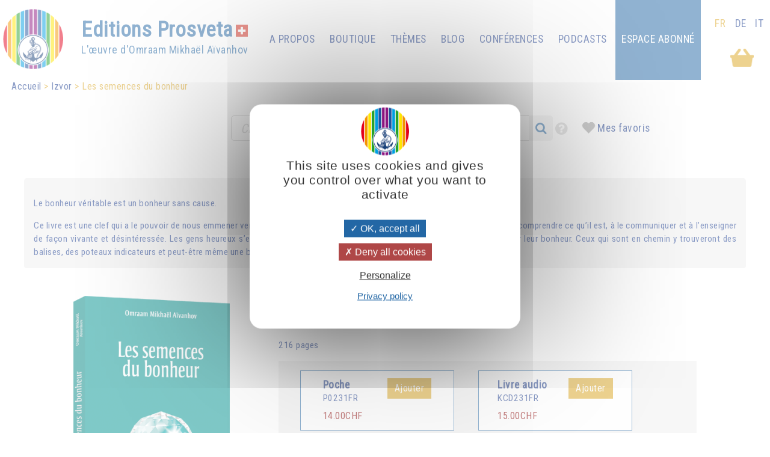

--- FILE ---
content_type: text/html; charset=UTF-8
request_url: https://prosveta.ch/les-semences-du-bonheur
body_size: 7841
content:
<!DOCTYPE html>
<html lang="fr">
<head>
    <!-- page_hf.tpl Suisse -->
    <meta http-equiv="X-UA-Compatible" content="IE=edge">
    <meta name="viewport" content="width=device-width, initial-scale=1">
    <meta http-equiv="Content-Type" content="text/html; charset=utf-8"/>
    <link href="/favicon.ico" rel="SHORTCUT ICON">
    <title>Les semences du bonheur - Editions Prosveta société coopérative</title>
    <meta name="description" content="Trouver le bonheur en recherchant la perfection, l’immensité, l’éternité et obtenir la connaissance, la richesse, la puissance et l’amour.">
    <meta name="keywords" content="">
    <meta property="og:locale" content="fr-CH" />
<meta property="og:type" content="website" />
<meta property="og:title" content="Les semences du bonheur" />
<meta property="og:description" content="Trouver le bonheur en recherchant la perfection, l’immensité, l’éternité et obtenir la connaissance, la richesse, la puissance et l’amour." />
<meta property="og:url" content="https://prosveta.ch/les-semences-du-bonheur" />
<meta property="og:site_name" content="Editions Prosveta société coopérative" />
<meta property="og:image" content="https://prosveta.ch/images/products/images_large/P0231FR.png" />
    <meta name="twitter:title" content="Les semences du bonheur" />
<meta name="twitter:description" content="Trouver le bonheur en recherchant la perfection, l’immensité, l’éternité et obtenir la connaissance, la richesse, la puissance et l’amour." />
<meta name="twitter:card" content="summary_large_image" />
<meta name="twitter:image" content="https://prosveta.ch/images/products/images_large/P0231FR.png" />

    
            <link rel="stylesheet" type="text/css" href="https://prosveta.ch/resources/sites/4/css/import.css"/>
            <link rel="stylesheet" type="text/css" href="https://prosveta.ch/resources/css/jquery/ui-lightness/jquery-ui-1.8.16.custom.css"/>
            <link rel="stylesheet" type="text/css" href="https://prosveta.ch/resources/css/fancybox/jquery.fancybox.css"/>
            <link rel="stylesheet" type="text/css" href="https://prosveta.ch/resources/css/fancybox/jquery.fancybox-buttons.css"/>
            <link rel="stylesheet" type="text/css" href="https://prosveta.ch/resources/css/fancybox/jquery.fancybox-thumbs.css"/>
            <link rel="stylesheet" type="text/css" href="https://prosveta.ch/resources/sites/4/css/structure.css"/>
            <link rel="stylesheet" type="text/css" href="https://prosveta.ch/resources/sites/4/css/responsive.css"/>
            <link rel="stylesheet" type="text/css" href="https://prosveta.ch/resources/sites/4/css/page.css"/>
            <link rel="stylesheet" type="text/css" href="https://prosveta.ch/resources/css/product_add.css"/>
            <link rel="stylesheet" type="text/css" href="https://prosveta.ch/resources/css/externalmedia.css"/>
            <link rel="stylesheet" type="text/css" href="https://prosveta.ch/resources/sites/4/css/cookie.css"/>
            <link rel="stylesheet" type="text/css" href="https://prosveta.ch/resources/css/socialnetwork.css"/>
            <link rel="stylesheet" type="text/css" href="https://prosveta.ch/resources/css/minishare.css"/>
            <link rel="stylesheet" type="text/css" href="https://prosveta.ch/resources/css/tags.css"/>
            <link rel="stylesheet" type="text/css" href="https://prosveta.ch/resources/css/search-products.css"/>
            <link rel="stylesheet" type="text/css" href="https://prosveta.ch/resources/sites/4/css/tarteaucitron.css"/>
            <link rel="stylesheet" type="text/css" href="https://prosveta.ch/resources/sites/4/css/fontello-embedded.css"/>
            <link rel="stylesheet" type="text/css" href="https://prosveta.ch/resources/sites/4/css/product.css"/>
            <link rel="stylesheet" type="text/css" href="https://prosveta.ch/resources/css/pdfviewer.css"/>
            <link rel="stylesheet" type="text/css" href="https://prosveta.ch/resources/css/comments.css"/>
            <link rel="stylesheet" type="text/css" href="https://prosveta.ch/resources/sites/4/css/mediaelement-and-player/mediaelementplayer.min.css"/>
            <link rel="stylesheet" type="text/css" href="https://prosveta.ch/resources/sites/4/css/mediaelement-and-player/mejs-skins.css"/>
        <script type="text/javascript" src="/resources/js/pfold/modernizr.custom.79639.js"></script>
    <script>
        var site_id = 4;
var folder='/';
var culture='fr-CH';
var cultureFB='fr_FR';
var codePage='P0231FR';
var datePage='2026-01-15';
var ga_trackPageView = false;
var connected=0;
var title="Editions Prosveta société coopérative";
var cookiesmanagement= true;

    </script>
    <meta name="facebook-domain-verification" content="cv9dghi5pmii2ozodswidwv8ml4qnn" />
<link rel="preconnect" href="https://fonts.googleapis.com">
<link rel="preconnect" href="https://fonts.gstatic.com" crossorigin>
<link href="https://fonts.googleapis.com/css2?family=Lobster+Two&display=swap" rel="stylesheet">


</head>
<body>

<div id="container">
    <div id="header">
        <div id="bandeau" class="standard">
    <a id="logo_clickable" href="https://prosveta.ch/accueil">
        <div id="logo">
            <span>Editions Prosveta</span><i class="drapeau"></i><br>
            <span id="oma">L'œuvre d'Omraam Mikhaël Aïvanhov</span>
        </div>
    </a>
    <div id="mainmenu" class="normal ">
        <ul>
                            <li>
                                            <a href="https://prosveta.ch/accueil" class="mainmenu">Accueil</a>
                                    </li>
                            <li>
                                            <a href="https://prosveta.ch/a-propos" class="mainmenu">A propos</a>
                                    </li>
                            <li>
                                            <a href="https://prosveta.ch/la-boutique-de-prosveta" class="mainmenu">Boutique</a>
                                    </li>
                            <li>
                                            <a href="https://prosveta.ch/les-thématiques-du-blog" class="mainmenu">Thèmes</a>
                                    </li>
                            <li>
                                            <a href="https://prosveta.ch/lire-tous-les-articles-du-blog" class="mainmenu">Blog</a>
                                    </li>
                            <li>
                                            <a href="https://prosveta.ch/omraam-mikhaël-aïvanhov-en-conférence" class="mainmenu">Conférences</a>
                                    </li>
                            <li>
                                            <a href="https://prosveta.ch/podcasts-et-témoignages-audio-et-vidéo" class="mainmenu">Podcasts</a>
                                    </li>
                        <li class="panier"><a id="shopping" href="https://prosveta.ch/order?step=3"
                                  title="Mon panier : 0 ">
                    &nbsp;                </a>
            </li>
            <li class="connect">
                <a href="https://prosveta.ch/connexion-et-accès-à-l-espace-abonné">Espace abonné</a>
            </li>

                            &nbsp;
                    <li class="lang active"><span>FR</span></li>
                                            &nbsp;
                    <li class="lang"><span><a href="https://prosveta.ch/de/les-semences-du-bonheur?chglng=de">DE</a></span></li>
                                            &nbsp;
                    <li class="lang"><span><a href="https://prosveta.ch/it/les-semences-du-bonheur?chglng=it">IT</a></span></li>
                                    </ul>
    </div>

    <!- breadcrumbs site 4 -->
<div id="breadcrumbs" class="noprint">
    <ul>
                                    <li><a href="https://prosveta.ch/accueil?bc=0">Accueil</a></li>
                                                <li><a href="https://prosveta.ch/izvor?bc=2">Izvor</a></li>
                                                <li>Les semences du bonheur</li>
                        </ul>
</div>


</div>


<div id="flash" class=""></div>
<div id="search" class="noprint no-responsive searchproduct">
    <form id="search" name="internalsearch" method="get" action="https://prosveta.ch/search"
          ENCTYPE="application/x-www-form-urlencoded">
        <input name="q" id="prosvetaquery" placeholder="Chercher un livre, un CD, un DVD ..."
               type="text" value=""/>
        <input type="hidden" name="d" value="books+medias+miscellaneous"/>
        <input type="hidden" name="productlanguage" value=2>
        <input type="hidden" name="sort" value="0">
        <input type="hidden" name="bypage" value="50">
        <input type="hidden" id="prefered" name="prefered" value="0">
        <button id="btnsearch_bandeau" class="button_search" type="submit"><i class="fa-search"></i></button>
        <button id="btn_help" type="submit"><i class="fa-help-circled"></i></button>
        <a href="#" id="button-prefered" class="button-prefered">Mes favoris</a>
    </form>
</div>
        <div id="bandeau" class="responsive band-orange">
    <div class="menu"></div>
    <div id="mark">
        <a href="https://prosveta.ch/accueil" style="color: white;"><span id="logo-editions">EDITIONS </span><span>PROSVETA</span><i class="drapeau"></i></a><br>
    </div>

    <div id="search-div"><i class="fa-search"></i></div>
    <div id="shoppingcontainer">
        <a id="basketlink" href="https://prosveta.ch/order?step=3"
           title=        "Mon panier">
        <div id="productsCount">
                    </div>
        </a>
    </div>
</div>
<div class="dropdownmenu responsive mainmenu" style="display: none;" id="mainmenu">
    <ul>
        <li class="lang">
                                                &nbsp;
                    <em>fr</em>
                                                                &nbsp;
                    <a href="https://prosveta.ch/de/les-semences-du-bonheur?chglng=de">de</a>
                                                                &nbsp;
                    <a href="https://prosveta.ch/it/les-semences-du-bonheur?chglng=it">it</a>
                                    </li>

                    <li>
                                    <a href="https://prosveta.ch/accueil" class="mainmenu responsive">Accueil</a>
                            </li>
                    <li>
                                    <a href="https://prosveta.ch/a-propos" class="mainmenu responsive">A propos</a>
                            </li>
                    <li>
                                    <a href="https://prosveta.ch/la-boutique-de-prosveta" class="mainmenu responsive">Boutique</a>
                            </li>
                    <li>
                                    <a href="https://prosveta.ch/les-thématiques-du-blog" class="mainmenu responsive">Thèmes</a>
                            </li>
                    <li>
                                    <a href="https://prosveta.ch/lire-tous-les-articles-du-blog" class="mainmenu responsive">Blog</a>
                            </li>
                    <li>
                                    <a href="https://prosveta.ch/omraam-mikhaël-aïvanhov-en-conférence" class="mainmenu responsive">Conférences</a>
                            </li>
                    <li>
                                    <a href="https://prosveta.ch/podcasts-et-témoignages-audio-et-vidéo" class="mainmenu responsive">Podcasts</a>
                            </li>
        

                            <li><a href="https://prosveta.ch/connexion-et-accès-à-l-espace-abonné"
                       class="mainmenu responsive">connexion</a></li>
            
    </ul>
    <div class="barreorange" style="height: 3px;"></div>
</div>

<div class="search responsive searchproduct" style="display:none">
    <form id="search" name="internalsearch" method="get" action="https://prosveta.ch/search"
          ENCTYPE="application/x-www-form-urlencoded">
        <input name="q" id="prosvetaquery"
               placeholder="Chercher un livre, un CD, un DVD ..."
               type="text" value=""/>
        <input type="hidden" name="d" value="books+medias+articles"/>
        <input type="hidden" name="productlanguage" value=2>
        <input type="hidden" name="sort" value="0">
        <input type="hidden" name="bypage" value="100">
        <input type="hidden" name="prefered" id="prefered" value="0">
        <button id="btnsearch_bandeau" class="button_search" type="submit"><i class="fa-search"></i></button>
        <a href="#" id="button-prefered" class="button-prefered">Mes favoris</a>
    </form>
</div>

    </div>


    <div id="main">
        <div id="contenu">

            <div id="product" dir="ltr" data-log="view:product:63">
    <h1 id=title>Les semences du bonheur <span id="extratitle"></span></h1>
            <div class="comments">
                            <div class="comment"><p>Le bonheur véritable est un bonheur sans cause.</p>
Ce livre est une clef qui a le pouvoir de nous emmener vers le bonheur, simplement parce que son auteur a dédié sa vie entière à comprendre ce qu’il est, à le communiquer et à l’enseigner de façon vivante et désintéressée. Les gens heureux s’en serviront comme une caisse de résonnance pour chercher à amplifier leur bonheur. Ceux qui sont en chemin y trouveront des balises, des poteaux indicateurs et peut-être même une boussole…</div>
                    </div>
        <br/>
    
    <br/>

    <div class="flex">
        <div class="left">
            <img src="https://prosveta.ch/images/products/images_large/P0231FR.png" style="border: 0;width: 260px;height:409px;" title="Les semences du bonheur" alt="Les semences du bonheur" width="260" height="409" loading="lazy" class="zoomable" id="p0231fr">
                            <a id="pdfviewer" href="#" data-ref="P0231FR" class="button">Feuilleter</a>
                    </div>
        <div class="right">
            <p id=reference><label class="product">Réf. :</label> P0231FR
                &nbsp;
                <a class="like unselect"
                   data-like="product:63"></a>
            </p>
            <p id="description">216 pages</p>
            <div class="price-wrapper">
            <div class="flex">
            <a href="#">
            <div class="left description">

                <div class="type">Poche</div>
                <div class="code">P0231FR</div>
                                    <div class="price">
                                                                                14.00CHF
                                                            <div class="promotag"></div>
                            
                        
                    </div>
                            </div>
            </a>
            <div class="right">
                                                            <a href="https://prosveta.ch/les-semences-du-bonheur?chglng=it&action=add&product=P0231FR&choice=1"
                           class="add_button addButtonForm">Ajouter</a>
                                                </div>
        </div>
            <div class="flex">
            <a href="https://prosveta.ch/les-semences-du-bonheur-livre-audio">
            <div class="left description">

                <div class="type">Livre audio</div>
                <div class="code">KCD231FR</div>
                                    <div class="price">
                                                                                15.00CHF
                                                            <div class="promotag"></div>
                            
                        
                    </div>
                            </div>
            </a>
            <div class="right">
                                                            <a href="https://prosveta.ch/les-semences-du-bonheur?chglng=it&action=add&product=KCD231FR&choice=1"
                           class="add_button addButtonForm">Ajouter</a>
                                                </div>
        </div>
    </div>




                            <p id="language"><label class="product">Traduit en :</label>
                    &nbsp;
                                            <a id="lang" href="https://prosveta.ch/saaten-des-glücks">Deutsch</a>
                                            <a id="lang" href="https://prosveta.ch/the-seeds-of-happiness">English</a>
                                            <a id="lang" href="https://prosveta.ch/i-semi-della-felicità">Italiano</a>
                                            <a id="lang" href="https://prosveta.ch/veier-til-lykken">Nordiske språk</a>
                                            <a id="lang" href="https://prosveta.ch/las-semillas-de-la-felicidad">Español</a>
                                            <a id="lang" href="">Português</a>
                                            <a id="lang" href="https://prosveta.ch/de-zaden-van-het-geluk">Nederlands</a>
                                            <a id="lang" href="https://prosveta.ch/بذور-السعادة">Arabic</a>
                    </p>
                    </div>
    </div>

    <div class="product_part">
        <h1>Pourquoi ce livre est spécial</h1>
<div style="text-align: justify;">Nous cherchons tous le bonheur, mais rares sont ceux qui savent où le trouver vraiment. Trop souvent, nous le cherchons dans des possessions, des relations ou des circonstances extérieures, pour constater qu’il nous échappe à nouveau.<br> <br> Ce livre est spécial car il révèle que le bonheur n’est pas une destination, mais un chemin : une manière de vivre, d’aimer et de penser au quotidien. Omraam Mikhaël Aïvanhov compare le bonheur à une balle qu’on continue de poursuivre, non pour la posséder, mais parce que la recherche elle-même nous stimule et nous élève.<br> <br> À travers des enseignements simples et profonds, ce livre nous guide vers une compréhension nouvelle : le bonheur véritable se nourrit de perfection, d’immensité, d’éternité, de lumière et d’amour.</div>
<h1>Ce que vous trouverez dans ce livre</h1>
<ul>
<li>Une réflexion inspirante sur la nature du bonheur intérieur.</li>
<li>Des clés pour éviter les illusions et pièges de la recherche extérieure.</li>
<li>Des enseignements pratiques pour cultiver le contentement et la joie au quotidien.</li>
<li>Une mise en lumière du lien entre argent, désir et bonheur véritable.</li>
<li>L’importance de l’épanouissement spirituel comme source ultime de joie.</li>
</ul>
<br>
<table style="width: 80%; margin-left: auto; margin-right: auto;" border="2" cellspacing="5" cellpadding="0px 12px 12px">
<tbody>
<tr>
<td style="padding: 0 12px 12px; text-align: justify; border: 2px solid #0946b0; border-color: #0946b0;">
<h1 style="text-align: center;">Ce qu'ils en disent</h1>
<em>« Approcher sa dimension solaire, au lever du soleil au Rocher du Bonfin, fut pour moi déterminant. » — </em>Dr André Masson, médecin<br><br>« <em>Ses paroles et sa présence ont ouvert un chemin de lumière pour d’innombrables personnes.</em> » — Louise-Marie Frenette, biographe</td>
</tr>
</tbody>
</table>
<h1 class="cadre font-i">Avis de lecteurs</h1>
<p>"Ce livre est une source de joie et d’inspiration. Il m’a aidé à comprendre que le bonheur réside en nous et que nous pouvons le cultiver. Les enseignements d’Aïvanhov sont d’une grande sagesse et ont transformé ma vie." — Sophie V.M<br><br>"Un guide vers une vie épanouissante. J’ai trouvé ce livre révélateur et pratique. Il m’a aidé à éviter les pièges de la recherche du bonheur extérieur et à trouver la véritable source du contentement." — Pierre-Yves R.</p>
<h1>Pour qui est cet ouvrage ?</h1>
<p>Ce livre est destiné à :<br> <br> - Ceux qui cherchent à comprendre les mécanismes profonds du bonheur.<br> - Les lecteurs désireux de transformer leur vie en cultivant joie, lumière et amour.<br> - Ceux qui veulent se libérer de la dépendance aux illusions extérieures pour trouver un contentement durable.<br> - Toute personne souhaitant un guide clair et inspirant vers un bonheur authentique et spirituel.</p>
    </div>

        
    <div class="product-content">

                    <label class="product">Extrait</label>
            <div id=summary>«  Le bonheur est comme une balle après laquelle on court, mais au moment de l’attraper, on lui donne un coup de pied… pour pouvoir continuer à courir après elle ! Car c’est dans cette course que l’on se sent stimulé ; c’est dans cette recherche, cet élan pour toucher au but que l’on trouve le bonheur.<br />
Quand on finit par obtenir ce que l’on désirait, bien sûr, on est heureux sur le moment ; mais tout de suite après, on sent un vide, on a encore besoin d’autre chose… On n’est jamais satisfait. Alors, que faut-il faire ? Se mettre à la recherche de tout ce qui est le plus lointain et le plus irréalisable : la perfection, l’immensité, l’éternité, et en chemin vous trouverez tout le reste : la connaissance, la richesse, la puissance, l’amour… Oui, vous les aurez sans même les demander. »</div>
            <br/>
                            <label class="product">Table des matières</label>
            <div id=contents>I - Le bonheur: un don à cultiver<br />
II - Le bonheur n'est pas le plaisir<br />
III - Le bonheur est dans le travail<br />
IV - La philosophie de l'effort<br />
V - C'est la lumière qui fait le bonheur<br />
VI - Le sens de la vie<br />
VII - Paix et bonheur<br />
VIII - Pour être heureux, soyez vivant!<br />
IX - S'élever au-dessus des conditions<br />
X - Développer la sensibilité au monde divin<br />
XI - La terre de Canaan<br />
XII - L'esprit est au-dessus des lois de la destinée<br />
XIII - Chercher le bonheur en haut<br />
XIV - Recherche du bonheur, recherche de Dieu<br />
XV - Il n'y a pas de bonheur pour les égoïstes<br />
XVI - Donnez sans rien attendre<br />
XVII - Aimez sans demander d'être aimé<br />
XVIII - De l'utilité des ennemis<br />
XIX - Le jardin des âmes et des esprits<br />
XX - La fusion dans les plans supérieurs<br />
XXI - Nous sommes les créateurs de notre avenir</div>
                </td>
    </div>


    

    <div class="no-responsive">
        <label class="product">Les acheteurs de cet article ont également commandé :</label><br/><br/>
        <div>
                <link rel="stylesheet" type="text/css" href="/resources/sites/4/css/tango/jcarousel.tango.css" />
<link rel="stylesheet" type="text/css" href="/resources/css/hvList.css" />
<ul id="hList" class="jcarousel-skin-tango" class="">
<li><a href="https://prosveta.ch/l-homme-à-la-conquête-de-sa-destinée"   id="p0202fr"><img src="https://prosveta.ch/images/products/images_large/P0202FR.png" style="border: 0;width: 75px;height:116px;" title="L'homme à la conquête de sa destinée" alt="L'homme à la conquête de sa destinée" width="75" height="116" loading="lazy"   id="p0202fr"></a></li>
<li><a href="https://prosveta.ch/la-liberté-victoire-de-l-esprit"   id="p0211fr"><img src="https://prosveta.ch/images/products/images_large/P0211FR.png" style="border: 0;width: 75px;height:120px;" title="La liberté, victoire de l'esprit" alt="La liberté, victoire de l'esprit" width="75" height="120" loading="lazy"   id="p0211fr"></a></li>
<li><a href="https://prosveta.ch/le-masculin-et-le-féminin-fondements-de-la-création"   id="p0214afr"><img src="https://prosveta.ch/images/products/images_large/P0214FR.png" style="border: 0;width: 75px;height:116px;" title="Le Masculin et le Féminin, fondements de la création" alt="Le Masculin et le Féminin, fondements de la création" width="75" height="116" loading="lazy"   id="p0214afr"></a></li>
<li><a href="https://prosveta.ch/puissances-de-la-pensée"   id="p0224fr"><img src="https://prosveta.ch/images/products/images_large/P0224FR.png" style="border: 0;width: 75px;height:116px;" title="Puissances de la pensée" alt="Puissances de la pensée" width="75" height="116" loading="lazy"   id="p0224fr"></a></li>
<li><a href="https://prosveta.ch/harmonie-et-santé"   id="p0225fr"><img src="https://prosveta.ch/images/products/images_large/P0225FR.png" style="border: 0;width: 75px;height:116px;" title="Harmonie et santé" alt="Harmonie et santé" width="75" height="116" loading="lazy"   id="p0225fr"></a></li>
<li><a href="https://prosveta.ch/règles-d-or-pour-la-vie-quotidienne"   id="p0227fr"><img src="https://prosveta.ch/images/products/images_large/P0227FR.png" style="border: 0;width: 75px;height:116px;" title="Règles d'or pour la vie quotidienne" alt="Règles d'or pour la vie quotidienne" width="75" height="116" loading="lazy"   id="p0227fr"></a></li>
<li><a href="https://prosveta.ch/la-voie-du-silence"   id="p0229fr"><img src="https://prosveta.ch/images/products/images_large/P0229FR.png" style="border: 0;width: 75px;height:116px;" title="La voie du silence" alt="La voie du silence" width="75" height="116" loading="lazy"   id="p0229fr"></a></li>
<li><a href="https://prosveta.ch/les-révélations-du-feu-et-de-l-eau"   id="p0232fr"><img src="https://prosveta.ch/images/products/images_large/P0232FR.png" style="border: 0;width: 75px;height:116px;" title="Les révélations du feu et de l'eau" alt="Les révélations du feu et de l'eau" width="75" height="116" loading="lazy"   id="p0232fr"></a></li>
<li><a href="https://prosveta.ch/aux-sources-inaltérables-de-la-joie"   id="p0242fr"><img src="https://prosveta.ch/images/products/images_large/P0242FR.png" style="border: 0;width: 75px;height:116px;" title="Aux sources inaltérables de la joie" alt="Aux sources inaltérables de la joie" width="75" height="116" loading="lazy"   id="p0242fr"></a></li>
<li><a href="https://prosveta.ch/marchez-tant-que-vous-avez-la-lumière"   id="p0244fr"><img src="https://prosveta.ch/images/products/images_large/P0244FR.png" style="border: 0;width: 75px;height:116px;" title="Marchez tant que vous avez la lumière" alt="Marchez tant que vous avez la lumière" width="75" height="116" loading="lazy"   id="p0244fr"></a></li>
</ul>

        </div>
    </div>
    <br/>


</div>
            
        </div>
    </div>

    <div class="noprint">
        <div id="footer" class="noprint"><form id="capture" class="subscribe band-orange noprint">
    Je m'abonne à la newsletter <input id="email_capture" type="text" value=""
                                                     placeholder="adresse e-mail">
    <button id="opencapture" class="nobutton opencapture" type="submit">Ok !</button>
</form>     <div >

<ul>
<li><a href="https://prosveta.ch/a-propos" title="A propos"  >A propos</a></li>
<li><a href="https://prosveta.ch/omraam-mikhaël-aïvanhov">Omraam Mikhaël Aïvanhov</a></li>
<li><a href="https://prosveta.ch/prosveta-international" title="Prosveta international"  >Prosveta international</a></li>
<li><a href="https://prosveta.ch/Contacter les Editions Prosveta" title="Nous écrire ..."  >Nous écrire ...</a></li>
</ul>
    </div>
    <div >

<ul>
<li><a href="https://prosveta.ch/pensée-du-jour"><a href="https://prosveta.ch/pensée-du-jour" title="La pensée du jour"  >La pensée du jour</a></a></li>
<li><a href="/resources/sites/4/download/cat-ch_fr.pdf" target="_blank" rel="noopener noreferrer" title="Télécharger le catalogue">Télécharger le catalogue</a></li>
<li><a href="#" title="Dernières parutions"><a href="https://prosveta.ch/nos-parutions-les-plus-récentes" title="Nos parutions les plus récentes"  >Nos parutions les plus récentes</a></a></li>
<li><a href="https://prosveta.ch/catalogue-autres-langues" title="Catalogue autres langues"  >Catalogue autres langues</a></li>
</ul>
    </div>
    <div >

<ul>
<li><a href="https://prosveta.ch/conditions-générales-de-vente" title="Conditions générales de vente"  >Conditions générales de vente</a></li>
<li><a href="https://prosveta.ch/protection-des-données" title="Protection des données"  >Protection des données</a></li>
<li><a href="https://www.facebook.com/ProsvetaCH/" target="_blank" rel="noopener noreferrer"><img style="margin-bottom: 15px; margin-top: 15px;" src="/resources/sites/4/images/f_facebook.png" width="104" height="28"></a>  <a href="https://www.instagram.com/editionsprosveta_ch" target="_blank" rel="noopener noreferrer" title="Instagram"><img style="margin-bottom: 15px; margin-top: 15px;" src="/resources/sites/4/images/logo-instagram.png" width="105" height="31"></a></li>
</ul>
    </div>
    <div  class="footer-text">
 <br><button id="tarteaucitronManager" class="button" style="width: 200px !important;" type="button">Gestion des cookies</button><br><br> <img src="/resources/sites/4/images/Secure payments powered by Mollie -- Cards and more__2x.png" width="231" height="58"> <img style="border-radius: 10px; height: 58px;" src="/resources/sites/4/images/Logo-PayPal-1.jpg" width="63" height="61"><a href="https://prosveta.ch/a-propos" title="A propos"><br>Éditions Prosveta Société coopérative</a><span style="font-size: 1.1rem;"> ©     2026
</span>    </div>
</div>
    </div>
</div>

<div id="cookie">    <div id="part_6968f85c525ba" title="">
<div id="text" class="part_6968f85c525ba"><p>En continuant à naviguer sur ce site, vous acceptez l’utilisation des cookies afin de réaliser des statistiques d’audiences et d'améliorer nos services. <a href="https://prosveta.ch/cookies">Pour en savoir plus...</a></p></div>
</div>


    <div id="close">X</div>
</div>
    <script type="text/javascript" src="https://prosveta.ch/resources/js/jquery/jquery-1.8.3.min.js"></script>
    <script type="text/javascript" src="https://prosveta.ch/resources/js/jquery/jquery-ui-1.8.24.custom.min.js"></script>
    <script type="text/javascript" src="https://prosveta.ch/resources/js/jquery/jquery.querystring-0.9.0-min.js"></script>
    <script type="text/javascript" src="https://prosveta.ch/resources/js/jquery/jquery.validate.js"></script>
    <script type="text/javascript" src="https://prosveta.ch/resources/js/jquery/jquery.animate_from_to-1.0.js"></script>
    <script type="text/javascript" src="https://prosveta.ch/resources/js/jquery/js.cookie.js"></script>
    <script type="text/javascript" src="https://prosveta.ch/resources/js/fancybox/jquery.fancybox.min.js"></script>
    <script type="text/javascript" src="https://prosveta.ch/resources/js/fancybox/helpers/jquery.fancybox-buttons.js"></script>
    <script type="text/javascript" src="https://prosveta.ch/resources/js/fancybox/helpers/jquery.fancybox-media.js"></script>
    <script type="text/javascript" src="https://prosveta.ch/resources/js/fancybox/helpers/jquery.fancybox-thumbs.js"></script>
    <script type="text/javascript" src="https://prosveta.ch/resources/js/jquery/minishare-0.0.1.js"></script>
    <script type="text/javascript" src="https://prosveta.ch/resources/js/jquery/jquery.lazy/jquery.lazy.min.js"></script>
    <script type="text/javascript" src="https://prosveta.ch/resources/js/prosveta/i18n-fr.js"></script>
    <script type="text/javascript" src="https://prosveta.ch/resources/js/prosveta/prosveta_utils.js"></script>
    <script type="text/javascript" src="https://prosveta.ch/resources/js/prosveta/capture.js"></script>
    <script type="text/javascript" src="https://prosveta.ch/resources/js/prosveta/search-products.js"></script>
    <script type="text/javascript" src="https://prosveta.ch/resources/js/tarteaucitron/tarteaucitron.js"></script>
    <script type="text/javascript" src="https://prosveta.ch/resources/js/prosveta/cookiesmanagement.js"></script>
    <script type="text/javascript" src="https://prosveta.ch/resources/sites/4/js/cookies.js"></script>
    <script type="text/javascript" src="https://prosveta.ch/resources/sites/4/js/site.js"></script>
    <script type="text/javascript" src="https://prosveta.ch/resources/js/jquery/mediaelement-and-player.min.js"></script>
    <script type="text/javascript" src="https://prosveta.ch/resources/js/jquery/jquery.turn.min.js"></script>
    <script type="text/javascript" src="https://prosveta.ch/resources/js/prosveta/product.js"></script>
    <script type="text/javascript" src="https://prosveta.ch/resources/js/widget/jquery.jcarousel.min.js"></script>
    <script type="text/javascript" src="https://prosveta.ch/resources/js/prosveta/horizontallist.js"></script>


    <div id="part_6968f85c5284e" title="" class="search-help">
<span style="text-decoration: underline; font-size: medium;">Syntaxes de recherche sur les pensées</span><br><br><span style="font-size: medium;"><span style="color: #ff0000;">Mot1 Mot2</span> : <em>recherche sur au moins un des deux mots.</em></span><br><span style="font-size: medium;"><span style="color: #ff0000;">&#43;Mot1 &#43;Mot2</span> : <em>recherche sur les 2 mots.</em></span><br><span style="font-size: medium;"><span style="color: #ff0000;">"Mot1 Mot2"</span> : <em>recherche sur l'expression  entre " " .<br></em><span style="color: #ff0000;">Mot1*</span> : <em>recherche sur le début du mot, quelle que soit la fin du mot.<br></em><span style="color: #ff0000;">-Mot</span> :<em> le mot derrière -  est exclu de la recherche.</em></span></div>


</body>
</html>

--- FILE ---
content_type: application/javascript
request_url: https://prosveta.ch/resources/js/jquery/jquery.turn.min.js
body_size: 7720
content:
/* turn.js r3 | turnjs.com | MIT Licensed */
(function(i){var x,y="",G=Math.PI,E=G/2,q="Touch"in window,I=q?{start:"touchstart",move:"touchmove",end:"touchend"}:{start:"mousedown",move:"mousemove",end:"mouseup"},N={backward:["bl","tl"],forward:["br","tr"],all:["tl","bl","tr","br"]},O=["single","double"],P={page:1,gradients:!0,duration:600,acceleration:!0,display:"double",when:null},Q={folding:null,corners:"forward",cornerSize:100,gradients:!0,duration:600,acceleration:!0},J={"0":{top:0,left:0,right:"auto",bottom:"auto"},1:{top:0,right:0,left:"auto",
bottom:"auto"}},l=function(a,b,c,d){return{css:{position:"absolute",top:a,left:b,overflow:d||"hidden","z-index":c||"auto"}}},K=function(a,b,c,d,e){var f=1-e,C=f*f*f,h=e*e*e;return j(Math.round(C*a.x+3*e*f*f*b.x+3*e*e*f*c.x+h*d.x),Math.round(C*a.y+3*e*f*f*b.y+3*e*e*f*c.y+h*d.y))},j=function(a,b){return{x:a,y:b}},s=function(a,b,c){return x&&c?" translate3d("+a+"px,"+b+"px, 0px) ":" translate("+a+"px, "+b+"px) "},t=function(a){return" rotate("+a+"deg) "},p=function(a,b){return Object.prototype.hasOwnProperty.call(b,
a)},R=function(){for(var a=["Moz","Webkit","Khtml","O","ms"],b=a.length,c="";b--;)a[b]+"Transform"in document.body.style&&(c="-"+a[b].toLowerCase()+"-");return c},L=function(a,b,c,d,e){var f,C=[];if("-webkit-"==y){for(f=0;f<e;f++)C.push("color-stop("+d[f][0]+", "+d[f][1]+")");a.css({"background-image":"-webkit-gradient(linear, "+b.x+"% "+b.y+"%,  "+c.x+"% "+c.y+"%, "+C.join(",")+" )"})}else{var b={x:b.x/100*a.width(),y:b.y/100*a.height()},c={x:c.x/100*a.width(),y:c.y/100*a.height()},h=c.x-b.x;f=c.y-
b.y;var i=Math.atan2(f,h),g=i-Math.PI/2,g=Math.abs(a.width()*Math.sin(g))+Math.abs(a.height()*Math.cos(g)),h=Math.sqrt(f*f+h*h),c=j(c.x<b.x?a.width():0,c.y<b.y?a.height():0),n=Math.tan(i);f=-1/n;n=(f*c.x-c.y-n*b.x+b.y)/(f-n);c=f*n-f*c.x+c.y;b=Math.sqrt(Math.pow(n-b.x,2)+Math.pow(c-b.y,2));for(f=0;f<e;f++)C.push(" "+d[f][1]+" "+100*(b+h*d[f][0])/g+"%");a.css({"background-image":y+"linear-gradient("+-i+"rad,"+C.join(",")+")"})}},g={init:function(a){void 0===x&&(x="WebKitCSSMatrix"in window||"MozPerspective"in
document.body.style,y=R());var b,c=this.data(),d=this.children(),a=i.extend({width:this.width(),height:this.height()},P,a);c.opts=a;c.pageObjs={};c.pages={};c.pageWrap={};c.pagePlace={};c.pageMv=[];c.totalPages=a.pages||0;if(a.when)for(b in a.when)p(b,a.when)&&this.bind(b,a.when[b]);this.css({position:"relative",width:a.width,height:a.height});this.turn("display",a.display);x&&!q&&a.acceleration&&this.transform(s(0,0,!0));for(b=0;b<d.length;b++)this.turn("addPage",d[b],b+1);this.turn("page",a.page);
i(this).bind(I.start,function(a){for(var b in c.pages)if(p(b,c.pages)&&!1===h._eventStart.call(c.pages[b],a))return!1});i(document).bind(I.move,function(a){for(var b in c.pages)p(b,c.pages)&&h._eventMove.call(c.pages[b],a)}).bind(I.end,function(a){for(var b in c.pages)p(b,c.pages)&&h._eventEnd.call(c.pages[b],a)});c.done=!0;return this},addPage:function(a,b){var c=!1,d=this.data(),e=d.totalPages+1;if(b)if(b==e)b=e,c=!0;else{if(b>e)throw Error('It is impossible to add the page "'+b+'", the maximum value is: "'+
e+'"');}else b=e,c=!0;1<=b&&b<=e&&(d.done&&this.turn("stop"),b in d.pageObjs&&g._movePages.call(this,b,1),c&&(d.totalPages=e),d.pageObjs[b]=i(a).addClass("turn-page p"+b),g._addPage.call(this,b),d.done&&this.turn("update"),g._removeFromDOM.call(this));return this},_addPage:function(a){var b=this.data(),c=b.pageObjs[a];if(c)if(g._necessPage.call(this,a)){if(!b.pageWrap[a]){var d="double"==b.display?this.width()/2:this.width(),e=this.height();c.css({width:d,height:e});b.pagePlace[a]=a;b.pageWrap[a]=
i("<div/>",{"class":"turn-page-wrapper",page:a,css:{position:"absolute",overflow:"hidden",width:d,height:e}}).css(J["double"==b.display?a%2:0]);this.append(b.pageWrap[a]);b.pageWrap[a].prepend(b.pageObjs[a])}(!a||1==g._setPageLoc.call(this,a))&&g._makeFlip.call(this,a)}else b.pagePlace[a]=0,b.pageObjs[a]&&b.pageObjs[a].remove()},hasPage:function(a){return a in this.data().pageObjs},_makeFlip:function(a){var b=this.data();if(!b.pages[a]&&b.pagePlace[a]==a){var c="single"==b.display,d=a%2;b.pages[a]=
b.pageObjs[a].css({width:c?this.width():this.width()/2,height:this.height()}).flip({page:a,next:d||c?a+1:a-1,turn:this,duration:b.opts.duration,acceleration:b.opts.acceleration,corners:c?"all":d?"forward":"backward",backGradient:b.opts.gradients,frontGradient:b.opts.gradients}).flip("disable",b.disabled).bind("pressed",g._pressed).bind("released",g._released).bind("start",g._start).bind("end",g._end).bind("flip",g._flip)}return b.pages[a]},_makeRange:function(){var a;this.data();var b=this.turn("range");
for(a=b[0];a<=b[1];a++)g._addPage.call(this,a)},range:function(a){var b,c,d=this.data(),a=a||d.tpage||d.page,e=g._view.call(this,a);if(1>a||a>d.totalPages)throw Error('"'+a+'" is not a page for range');e[1]=e[1]||e[0];1<=e[0]&&e[1]<=d.totalPages?(a=Math.floor(2),d.totalPages-e[1]>e[0]?(b=Math.min(e[0]-1,a),c=2*a-b):(c=Math.min(d.totalPages-e[1],a),b=2*a-c)):c=b=5;return[Math.max(1,e[0]-b),Math.min(d.totalPages,e[1]+c)]},_necessPage:function(a){if(0===a)return!0;var b=this.turn("range");return a>=
b[0]&&a<=b[1]},_removeFromDOM:function(){var a,b=this.data();for(a in b.pageWrap)p(a,b.pageWrap)&&!g._necessPage.call(this,a)&&g._removePageFromDOM.call(this,a)},_removePageFromDOM:function(a){var b=this.data();if(b.pages[a]){var c=b.pages[a].data();c.f&&c.f.fwrapper&&c.f.fwrapper.remove();b.pages[a].remove();delete b.pages[a]}b.pageObjs[a]&&b.pageObjs[a].remove();b.pageWrap[a]&&(b.pageWrap[a].remove(),delete b.pageWrap[a]);delete b.pagePlace[a]},removePage:function(a){var b=this.data();b.pageObjs[a]&&
(this.turn("stop"),g._removePageFromDOM.call(this,a),delete b.pageObjs[a],g._movePages.call(this,a,-1),b.totalPages-=1,g._makeRange.call(this),b.page>b.totalPages&&this.turn("page",b.totalPages));return this},_movePages:function(a,b){var c,d=this.data(),e="single"==d.display,f=function(a){var c=a+b,f=c%2;d.pageObjs[a]&&(d.pageObjs[c]=d.pageObjs[a].removeClass("page"+a).addClass("page"+c));d.pagePlace[a]&&d.pageWrap[a]&&(d.pagePlace[c]=c,d.pageWrap[c]=d.pageWrap[a].css(J[e?0:f]).attr("page",c),d.pages[a]&&
(d.pages[c]=d.pages[a].flip("options",{page:c,next:e||f?c+1:c-1,corners:e?"all":f?"forward":"backward"})),b&&(delete d.pages[a],delete d.pagePlace[a],delete d.pageObjs[a],delete d.pageWrap[a],delete d.pageObjs[a]))};if(0<b)for(c=d.totalPages;c>=a;c--)f(c);else for(c=a;c<=d.totalPages;c++)f(c)},display:function(a){var b=this.data(),c=b.display;if(a){if(-1==i.inArray(a,O))throw Error('"'+a+'" is not a value for display');"single"==a?b.pageObjs[0]||(this.turn("stop").css({overflow:"hidden"}),b.pageObjs[0]=
i("<div />",{"class":"turn-page p-temporal"}).css({width:this.width(),height:this.height()}).appendTo(this)):b.pageObjs[0]&&(this.turn("stop").css({overflow:""}),b.pageObjs[0].remove(),delete b.pageObjs[0]);b.display=a;c&&(a=this.turn("size"),g._movePages.call(this,1,0),this.turn("size",a.width,a.height).turn("update"));return this}return c},animating:function(){return 0<this.data().pageMv.length},disable:function(a){var b,c=this.data(),d=this.turn("view");c.disabled=void 0===a||!0===a;for(b in c.pages)p(b,
c.pages)&&c.pages[b].flip("disable",a?i.inArray(b,d):!1);return this},size:function(a,b){if(a&&b){var c=this.data(),d="double"==c.display?a/2:a,e;this.css({width:a,height:b});c.pageObjs[0]&&c.pageObjs[0].css({width:d,height:b});for(e in c.pageWrap)p(e,c.pageWrap)&&(c.pageObjs[e].css({width:d,height:b}),c.pageWrap[e].css({width:d,height:b}),c.pages[e]&&c.pages[e].css({width:d,height:b}));this.turn("resize");return this}return{width:this.width(),height:this.height()}},resize:function(){var a,b=this.data();
b.pages[0]&&(b.pageWrap[0].css({left:-this.width()}),b.pages[0].flip("resize",!0));for(a=1;a<=b.totalPages;a++)b.pages[a]&&b.pages[a].flip("resize",!0)},_removeMv:function(a){var b,c=this.data();for(b=0;b<c.pageMv.length;b++)if(c.pageMv[b]==a)return c.pageMv.splice(b,1),!0;return!1},_addMv:function(a){var b=this.data();g._removeMv.call(this,a);b.pageMv.push(a)},_view:function(a){var b=this.data(),a=a||b.page;return"double"==b.display?a%2?[a-1,a]:[a,a+1]:[a]},view:function(a){var b=this.data(),a=g._view.call(this,
a);return"double"==b.display?[0<a[0]?a[0]:0,a[1]<=b.totalPages?a[1]:0]:[0<a[0]&&a[0]<=b.totalPages?a[0]:0]},stop:function(){var a,b,c=this.data(),d=c.pageMv;c.pageMv=[];c.tpage&&(c.page=c.tpage,delete c.tpage);for(a in d)p(a,d)&&(b=c.pages[d[a]].data().f.opts,h._moveFoldingPage.call(c.pages[d[a]],null),c.pages[d[a]].flip("hideFoldedPage"),c.pagePlace[b.next]=b.next,b.force&&(b.next=0===b.page%2?b.page-1:b.page+1,delete b.force));this.turn("update");return this},pages:function(a){var b=this.data();
if(a){if(a<b.totalPages){for(var c=a+1;c<=b.totalPages;c++)this.turn("removePage",c);this.turn("page")>a&&this.turn("page",a)}b.totalPages=a;return this}return b.totalPages},_fitPage:function(a,b){var c=this.data(),d=this.turn("view",a);c.page!=a&&(this.trigger("turning",[a,d]),-1!=i.inArray(1,d)&&this.trigger("first"),-1!=i.inArray(c.totalPages,d)&&this.trigger("last"));c.pageObjs[a]&&(c.tpage=a,this.turn("stop",b),g._removeFromDOM.call(this),g._makeRange.call(this),this.trigger("turned",[a,d]))},
_turnPage:function(a){var b,c,d=this.data(),e=this.turn("view"),f=this.turn("view",a);d.page!=a&&(this.trigger("turning",[a,f]),-1!=i.inArray(1,f)&&this.trigger("first"),-1!=i.inArray(d.totalPages,f)&&this.trigger("last"));d.pageObjs[a]&&(d.tpage=a,this.turn("stop"),g._makeRange.call(this),"single"==d.display?(b=e[0],c=f[0]):e[1]&&a>e[1]?(b=e[1],c=f[0]):e[0]&&a<e[0]&&(b=e[0],c=f[1]),d.pages[b]&&(a=d.pages[b].data().f.opts,d.tpage=c,a.next!=c&&(a.next=c,d.pagePlace[c]=a.page,a.force=!0),"single"==
d.display?d.pages[b].flip("turnPage",f[0]>e[0]?"br":"bl"):d.pages[b].flip("turnPage")))},page:function(a){var a=parseInt(a,10),b=this.data();return 0<a&&a<=b.totalPages?(!b.done||-1!=i.inArray(a,this.turn("view"))?g._fitPage.call(this,a):g._turnPage.call(this,a),this):b.page},next:function(){var a=this.data();return this.turn("page",g._view.call(this,a.page).pop()+1)},previous:function(){var a=this.data();return this.turn("page",g._view.call(this,a.page).shift()-1)},_addMotionPage:function(){var a=
i(this).data().f.opts,b=a.turn,c=b.data();a.pageMv=a.page;g._addMv.call(b,a.pageMv);c.pagePlace[a.next]=a.page;b.turn("update")},_start:function(a,b,c){var d=b.turn.data(),e=i.Event("start");a.stopPropagation();b.turn.trigger(e,[b,c]);e.isDefaultPrevented()?a.preventDefault():("single"==d.display&&(c="l"==c.charAt(1),1==b.page&&c||b.page==d.pages&&!c?a.preventDefault():c?(b.next=b.next<b.page?b.next:b.page-1,b.force=!0):b.next=b.next>b.page?b.next:b.page+1),g._addMotionPage.call(this))},_end:function(a,
b){var c=i(this).data().f.opts,d=c.turn,e=d.data();a.stopPropagation();if(b||e.tpage){if(e.tpage==c.next||e.tpage==c.page)delete e.tpage,g._fitPage.call(d,e.tpage||c.next,!0)}else g._removeMv.call(d,c.pageMv),d.turn("update")},_pressed:function(){var a,b=i(this).data().f,c=b.opts.turn.data().pages;for(a in c)a!=b.opts.page&&c[a].flip("disable",!0);return b.time=(new Date).getTime()},_released:function(a,b){var c=i(this),d=c.data().f;a.stopPropagation();if(200>(new Date).getTime()-d.time||0>b.x||b.x>
i(this).width())a.preventDefault(),d.opts.turn.data().tpage=d.opts.next,d.opts.turn.turn("update"),i(c).flip("turnPage")},_flip:function(){var a=i(this).data().f.opts;a.turn.trigger("turn",[a.next])},calculateZ:function(a){var b,c,d,e,f=this,h=this.data();b=this.turn("view");var i=b[0]||b[1],g={pageZ:{},partZ:{},pageV:{}},j=function(a){a=f.turn("view",a);a[0]&&(g.pageV[a[0]]=!0);a[1]&&(g.pageV[a[1]]=!0)};for(b=0;b<a.length;b++)c=a[b],d=h.pages[c].data().f.opts.next,e=h.pagePlace[c],j(c),j(d),c=h.pagePlace[d]==
d?d:c,g.pageZ[c]=h.totalPages-Math.abs(i-c),g.partZ[e]=2*h.totalPages+Math.abs(i-c);return g},update:function(){var a,b=this.data();if(b.pageMv.length&&0!==b.pageMv[0]){var c=this.turn("calculateZ",b.pageMv);this.turn("view",b.tpage);for(a in b.pageWrap)p(a,b.pageWrap)&&(b.pageWrap[a].css({display:c.pageV[a]?"":"none","z-index":c.pageZ[a]||0}),b.pages[a]&&(b.pages[a].flip("z",c.partZ[a]||null),c.pageV[a]&&b.pages[a].flip("resize"),b.tpage&&b.pages[a].flip("disable",!0)))}else for(a in b.pageWrap)p(a,
b.pageWrap)&&(c=g._setPageLoc.call(this,a),b.pages[a]&&b.pages[a].flip("disable",b.disabled||1!=c).flip("z",null))},_setPageLoc:function(a){var b=this.data(),c=this.turn("view");if(a==c[0]||a==c[1])return b.pageWrap[a].css({"z-index":b.totalPages,display:""}),1;if("single"==b.display&&a==c[0]+1||"double"==b.display&&a==c[0]-2||a==c[1]+2)return b.pageWrap[a].css({"z-index":b.totalPages-1,display:""}),2;b.pageWrap[a].css({"z-index":0,display:"none"});return 0}},h={init:function(a){a.gradients&&(a.frontGradient=
!0,a.backGradient=!0);this.data({f:{}});this.flip("options",a);h._addPageWrapper.call(this);return this},setData:function(a){var b=this.data();b.f=i.extend(b.f,a);return this},options:function(a){var b=this.data().f;return a?(h.setData.call(this,{opts:i.extend({},b.opts||Q,a)}),this):b.opts},z:function(a){var b=this.data().f;b.opts["z-index"]=a;b.fwrapper.css({"z-index":a||parseInt(b.parent.css("z-index"),10)||0});return this},_cAllowed:function(){return N[this.data().f.opts.corners]||this.data().f.opts.corners},
_cornerActivated:function(a){var a=q?a.originalEvent.touches:[a],b=this.data().f,c=b.parent.offset(),d=this.width(),e=this.height(),a={x:Math.max(0,a[0].pageX-c.left),y:Math.max(0,a[0].pageY-c.top)},b=b.opts.cornerSize,c=h._cAllowed.call(this);if(0>=a.x||0>=a.y||a.x>=d||a.y>=e)return!1;if(a.y<b)a.corner="t";else if(a.y>=e-b)a.corner="b";else return!1;if(a.x<=b)a.corner+="l";else if(a.x>=d-b)a.corner+="r";else return!1;return-1==i.inArray(a.corner,c)?!1:a},_c:function(a,b){b=b||0;return{tl:j(b,b),
tr:j(this.width()-b,b),bl:j(b,this.height()-b),br:j(this.width()-b,this.height()-b)}[a]},_c2:function(a){return{tl:j(2*this.width(),0),tr:j(-this.width(),0),bl:j(2*this.width(),this.height()),br:j(-this.width(),this.height())}[a]},_foldingPage:function(){var a=this.data().f.opts;if(a.folding)return a.folding;if(a.turn){var b=a.turn.data();return"single"==b.display?b.pageObjs[a.next]?b.pageObjs[0]:null:b.pageObjs[a.next]}},_backGradient:function(){var a=this.data().f,b=a.opts.turn;if((b=a.opts.backGradient&&
(!b||"single"==b.data().display||2!=a.opts.page&&a.opts.page!=b.data().totalPages-1))&&!a.bshadow)a.bshadow=i("<div/>",l(0,0,1)).css({position:"",width:this.width(),height:this.height()}).appendTo(a.parent);return b},resize:function(a){var b=this.data().f,c=this.width(),d=this.height(),e=Math.round(Math.sqrt(Math.pow(c,2)+Math.pow(d,2)));a&&(b.wrapper.css({width:e,height:e}),b.fwrapper.css({width:e,height:e}).children(":first-child").css({width:c,height:d}),b.fpage.css({width:d,height:c}),b.opts.frontGradient&&
b.ashadow.css({width:d,height:c}),h._backGradient.call(this)&&b.bshadow.css({width:c,height:d}));b.parent.is(":visible")&&(b.fwrapper.css({top:b.parent.offset().top,left:b.parent.offset().left}),b.opts.turn&&b.fparent.css({top:-b.opts.turn.offset().top,left:-b.opts.turn.offset().left}));this.flip("z",b.opts["z-index"])},_addPageWrapper:function(){var a=this.data().f,b=this.parent();if(!a.wrapper){this.css("left");this.css("top");var c=this.width(),d=this.height();Math.round(Math.sqrt(Math.pow(c,2)+
Math.pow(d,2)));a.parent=b;a.fparent=a.opts.turn?a.opts.turn.data().fparent:i("#turn-fwrappers");a.fparent||(c=i("<div/>",{css:{"pointer-events":"none"}}).hide(),c.data().flips=0,a.opts.turn?(c.css(l(-a.opts.turn.offset().top,-a.opts.turn.offset().left,"auto","visible").css).appendTo(a.opts.turn),a.opts.turn.data().fparent=c):c.css(l(0,0,"auto","visible").css).attr("id","turn-fwrappers").appendTo(i("body")),a.fparent=c);this.css({position:"absolute",top:0,left:0,bottom:"auto",right:"auto"});a.wrapper=
i("<div/>",l(0,0,this.css("z-index"))).appendTo(b).prepend(this);a.fwrapper=i("<div/>",l(b.offset().top,b.offset().left)).hide().appendTo(a.fparent);a.fpage=i("<div/>",{css:{cursor:"default"}}).appendTo(i("<div/>",l(0,0,0,"visible")).appendTo(a.fwrapper));a.opts.frontGradient&&(a.ashadow=i("<div/>",l(0,0,1)).appendTo(a.fpage));h.setData.call(this,a);h.resize.call(this,!0)}},_fold:function(a){var b=this,c=0,d=0,e,f,i,g,v,H,n=j(0,0),p=j(0,0),k=j(0,0),r=this.width(),u=this.height(),l=h._foldingPage.call(this);
Math.tan(d);var o=this.data().f,w=o.opts.acceleration,y=o.wrapper.height(),q=h._c.call(this,a.corner),D="t"==a.corner.substr(0,1),A="l"==a.corner.substr(1,1),F=function(){var m=j(q.x?q.x-a.x:a.x,q.y?q.y-a.y:a.y),B=Math.atan2(m.y,m.x),z;d=E-B;c=180*(d/G);z=j(A?r-m.x/2:a.x+m.x/2,m.y/2);var l=d-Math.atan2(z.y,z.x),l=Math.max(0,Math.sin(l)*Math.sqrt(Math.pow(z.x,2)+Math.pow(z.y,2)));k=j(l*Math.sin(d),l*Math.cos(d));if(d>E&&(k.x+=Math.abs(k.y*Math.tan(B)),k.y=0,Math.round(k.x*Math.tan(G-d))<u))return a.y=
Math.sqrt(Math.pow(u,2)+2*z.x*m.x),D&&(a.y=u-a.y),F();d>E&&(m=G-d,B=y-u/Math.sin(m),n=j(Math.round(B*Math.cos(m)),Math.round(B*Math.sin(m))),A&&(n.x=-n.x),D&&(n.y=-n.y));e=Math.round(k.y/Math.tan(d)+k.x);m=r-e;B=m*Math.cos(2*d);z=m*Math.sin(2*d);p=j(Math.round(A?m-B:e+B),Math.round(D?z:u-z));v=m*Math.sin(d);m=h._c2.call(b,a.corner);m=Math.sqrt(Math.pow(m.x-a.x,2)+Math.pow(m.y-a.y,2));H=m<r?m/r:1;o.opts.frontGradient&&(g=100<v?(v-100)/v:0,f=j(100*(v*Math.sin(E-d)/u),100*(v*Math.cos(E-d)/r)),D&&(f.y=
100-f.y),A&&(f.x=100-f.x));h._backGradient.call(b)&&(i=j(100*(v*Math.sin(d)/r),100*(v*Math.cos(d)/u)),A||(i.x=100-i.x),D||(i.y=100-i.y));k.x=Math.round(k.x);k.y=Math.round(k.y);return!0},x=function(a,c,e,k){var l=["0","auto"],v=(r-y)*e[0]/100,q=(u-y)*e[1]/100,c={left:l[c[0]],top:l[c[1]],right:l[c[2]],bottom:l[c[3]]},l=90!=k&&-90!=k?A?-1:1:0,e=e[0]+"% "+e[1]+"%";b.css(c).transform(t(k)+s(a.x+l,a.y,w),e);o.fpage.parent().css(c);o.wrapper.transform(s(-a.x+v-l,-a.y+q,w)+t(-k),e);o.fwrapper.transform(s(-a.x+
n.x+v,-a.y+n.y+q,w)+t(-k),e);o.fpage.parent().transform(t(k)+s(a.x+p.x-n.x,a.y+p.y-n.y,w),e);o.opts.frontGradient&&L(o.ashadow,j(A?100:0,D?100:0),j(f.x,f.y),[[g,"rgba(0,0,0,0)"],[0.8*(1-g)+g,"rgba(0,0,0,"+0.2*H+")"],[1,"rgba(255,255,255,"+0.2*H+")"]],3,d);h._backGradient.call(b)&&L(o.bshadow,j(A?0:100,D?0:100),j(i.x,i.y),[[0.8,"rgba(0,0,0,0)"],[1,"rgba(0,0,0,"+0.3*H+")"],[1,"rgba(0,0,0,0)"]],3)};switch(a.corner){case "tl":a.x=Math.max(a.x,1);F();x(k,[1,0,0,1],[100,0],c);o.fpage.transform(s(-u,-r,
w)+t(90-2*c),"100% 100%");l.transform(t(90)+s(0,-u,w),"0% 0%");break;case "tr":a.x=Math.min(a.x,r-1);F();x(j(-k.x,k.y),[0,0,0,1],[0,0],-c);o.fpage.transform(s(0,-r,w)+t(-90+2*c),"0% 100%");l.transform(t(270)+s(-r,0,w),"0% 0%");break;case "bl":a.x=Math.max(a.x,1);F();x(j(k.x,-k.y),[1,1,0,0],[100,100],-c);o.fpage.transform(s(-u,0,w)+t(-90+2*c),"100% 0%");l.transform(t(270)+s(-r,0,w),"0% 0%");break;case "br":a.x=Math.min(a.x,r-1),F(),x(j(-k.x,-k.y),[0,1,1,0],[0,100],c),o.fpage.transform(t(90-2*c),"0% 0%"),
l.transform(t(90)+s(0,-u,w),"0% 0%")}o.point=a},_moveFoldingPage:function(a){var b=this.data().f,c=h._foldingPage.call(this);if(c)if(a){if(!b.fpage.children()[b.ashadow?"1":"0"])h.setData.call(this,{backParent:c.parent()}),b.fpage.prepend(c)}else b.backParent&&b.backParent.prepend(c)},_showFoldedPage:function(a,b){var c=h._foldingPage.call(this),d=this.data(),e=d.f;if(!e.point||e.point.corner!=a.corner){var f=i.Event("start");this.trigger(f,[e.opts,a.corner]);if(f.isDefaultPrevented())return!1}if(c){if(b){var g=
this,c=e.point&&e.point.corner==a.corner?e.point:h._c.call(this,a.corner,1);this.animatef({from:[c.x,c.y],to:[a.x,a.y],duration:500,frame:function(b){a.x=Math.round(b[0]);a.y=Math.round(b[1]);h._fold.call(g,a)}})}else h._fold.call(this,a),d.effect&&!d.effect.turning&&this.animatef(!1);e.fwrapper.is(":visible")||(e.fparent.show().data().flips++,h._moveFoldingPage.call(this,!0),e.fwrapper.show(),e.bshadow&&e.bshadow.show());return!0}return!1},hide:function(){var a=this.data().f,b=h._foldingPage.call(this);
0===--a.fparent.data().flips&&a.fparent.hide();this.css({left:0,top:0,right:"auto",bottom:"auto"}).transform("","0% 100%");a.wrapper.transform("","0% 100%");a.fwrapper.hide();a.bshadow&&a.bshadow.hide();b.transform("","0% 0%");return this},hideFoldedPage:function(a){var b=this.data().f;if(b.point){var c=this,d=b.point,e=function(){b.point=null;c.flip("hide");c.trigger("end",[!1])};if(a){var f=h._c.call(this,d.corner),a="t"==d.corner.substr(0,1)?Math.min(0,d.y-f.y)/2:Math.max(0,d.y-f.y)/2,i=j(d.x,
d.y+a),g=j(f.x,f.y-a);this.animatef({from:0,to:1,frame:function(a){a=K(d,i,g,f,a);d.x=a.x;d.y=a.y;h._fold.call(c,d)},complete:e,duration:800,hiding:!0})}else this.animatef(!1),e()}},turnPage:function(a){var b=this,c=this.data().f,a={corner:c.corner?c.corner.corner:a||h._cAllowed.call(this)[0]},d=c.point||h._c.call(this,a.corner,c.opts.turn?c.opts.turn.data().opts.elevation:0),e=h._c2.call(this,a.corner);this.trigger("flip").animatef({from:0,to:1,frame:function(c){c=K(d,d,e,e,c);a.x=c.x;a.y=c.y;h._showFoldedPage.call(b,
a)},complete:function(){b.trigger("end",[!0])},duration:c.opts.duration,turning:!0});c.corner=null},moving:function(){return"effect"in this.data()},isTurning:function(){return this.flip("moving")&&this.data().effect.turning},_eventStart:function(a){var b=this.data().f;if(!b.disabled&&!this.flip("isTurning")){b.corner=h._cornerActivated.call(this,a);if(b.corner&&h._foldingPage.call(this,b.corner))return h._moveFoldingPage.call(this,!0),this.trigger("pressed",[b.point]),!1;b.corner=null}},_eventMove:function(a){var b=
this.data().f;if(!b.disabled)if(a=q?a.originalEvent.touches:[a],b.corner){var c=b.parent.offset();b.corner.x=a[0].pageX-c.left;b.corner.y=a[0].pageY-c.top;h._showFoldedPage.call(this,b.corner)}else!this.data().effect&&this.is(":visible")&&((a=h._cornerActivated.call(this,a[0]))?(b=h._c.call(this,a.corner,b.opts.cornerSize/2),a.x=b.x,a.y=b.y,h._showFoldedPage.call(this,a,!0)):h.hideFoldedPage.call(this,!0))},_eventEnd:function(){var a=this.data().f;if(!a.disabled&&a.point){var b=i.Event("released");
this.trigger(b,[a.point]);b.isDefaultPrevented()||h.hideFoldedPage.call(this,!0)}a.corner=null},disable:function(a){h.setData.call(this,{disabled:a});return this}},M=function(a,b,c){if(!c[0]||"object"==typeof c[0])return b.init.apply(a,c);if(b[c[0]]&&"_"!=c[0].toString().substr(0,1))return b[c[0]].apply(a,Array.prototype.slice.call(c,1));throw c[0]+" is an invalid value";};i.extend(i.fn,{flip:function(a,b){return M(this,h,arguments)},turn:function(a){return M(this,g,arguments)},transform:function(a,
b){var c={};b&&(c[y+"transform-origin"]=b);c[y+"transform"]=a;return this.css(c)},animatef:function(a){var b=this.data();b.effect&&clearInterval(b.effect.handle);if(a){a.to.length||(a.to=[a.to]);a.from.length||(a.from=[a.from]);a.easing||(a.easing=function(a,b,c,d,e){return d*Math.sqrt(1-(b=b/e-1)*b)+c});var c,d=[],e=a.to.length,f=this,i=a.fps||30,h=-i,g=function(){var c,g=[];h=Math.min(a.duration,h+i);for(c=0;c<e;c++)g.push(a.easing(1,h,a.from[c],d[c],a.duration));a.frame(1==e?g[0]:g);h==a.duration&&
(clearInterval(b.effect.handle),delete b.effect,f.data(b),a.complete&&a.complete())};for(c=0;c<e;c++)d.push(a.to[c]-a.from[c]);b.effect=a;b.effect.handle=setInterval(g,i);this.data(b);g()}else delete b.effect}});i.isTouch=q})(jQuery);

--- FILE ---
content_type: application/javascript
request_url: https://prosveta.ch/resources/js/prosveta/i18n-fr.js
body_size: 1070
content:
// version française
var messages_i18n = {
    name: {
        required: "Entrer votre nom",
        minlength: "Votre nom doit avoir au moins 2 caractères"
    },
    firstname: {
        required: "Entrer votre prénom",
        minlength: "Votre prénom doit avoir au moins 2 caractères"
    },
    password: {
        required: "Entrer un mot de passe",
        minlength: "Votre mot de passe doit avoir au moins 5 caractères"
    },
    confirm_password: {
        required: "Entrer un mot de passe",
        minlength: "Votre mot de passe doit avoir au moins 5 caractères",
        equalTo: "Entrer le même mot de passe qu'au dessus"
    },
    email: "Entrer une adresse email valide",
    address: "Entrer une adresse valide",
    zip: "Entrer un code postal valide",
    city: "Entrer une ville valide",
    phone: "Entrer un numéro de téléphone valide",
    fct_name: "Entrer un nom valide",
    fct_address: "Entrer une adresse valide",
    fct_zip: "Entrer un code postal valide",
    fct_city: "Entrer une ville valide",
    fct_phone: "Entrer un numéro de téléphone valide",
    fromname: "Entrer un nom valide",
    from: "Entrer une adresse email valide",
    to: "Entrer une adresse email valide",
    cg: "Accepter les conditions de vente",
    comment: "Entrer votre message",
    social: {
        message: "Partager",
        done_message: "Merci!",
        twitter_message: 'Découvrez '
    }

};

// DatePicker
jQuery(function ($) {
    $.datepicker.regional['fr'] = {
        closeText: 'Fermer',
        prevText: 'Précédent',
        nextText: 'Suivant',
        currentText: 'Aujourd\'hui',
        monthNames: ['Janvier', 'Février', 'Mars', 'Avril', 'Mai', 'Juin',
            'Juillet', 'Août', 'Septembre', 'Octobre', 'Novembre', 'Décembre'],
        monthNamesShort: ['Janv.', 'Févr.', 'Mars', 'Avril', 'Mai', 'Juin',
            'Juil.', 'Août', 'Sept.', 'Oct.', 'Nov.', 'Déc.'],
        dayNames: ['Dimanche', 'Lundi', 'Mardi', 'Mercredi', 'Jeudi', 'Vendredi', 'Samedi'],
        dayNamesShort: ['Dim.', 'Lun.', 'Mar.', 'Mer.', 'Jeu.', 'Ven.', 'Sam.'],
        dayNamesMin: ['D', 'L', 'M', 'M', 'J', 'V', 'S'],
        weekHeader: 'Sem.',
        dateFormat: 'dd/mm/yy',
        firstDay: 1,
        isRTL: false,
        showMonthAfterYear: false,
        yearSuffix: ''};
    $.datepicker.setDefaults($.datepicker.regional['fr']);
});


// traduction
var trad = {Ok: 'Ok',
    Cancel: 'Annuler',
    Send: 'Envoyer',
    sendArticle: 'Envoyer un article à un ami',
    err_infosmissing: "Les informations suivantes sont manquantes :",
    err_emailmissing: "L'adresse email",
    err_onecasechecked: "Une au moins des cases à cocher  doit être cochée",
    err_emailnonvalid: "L'adresse email n'est pas valide",
    searchEmptyText: 'Rechercher ... ',
    connect_email: 'email...',
    connect_password: 'mot de passe...',
    ListePointsVente: 'Liste des points de vente',
    fermer: 'Fermer'

}


--- FILE ---
content_type: application/javascript
request_url: https://prosveta.ch/resources/js/prosveta/horizontallist.js
body_size: 367
content:
/*
// Manuel
jQuery(document).ready(function() {
    jQuery('#horizontalList').jcarousel({
        visible: 4
    });
});
*/

// avec passage auto toutes les 2 sec
function horizontalList_initCallback(carousel)
{
    // Disable autoscrolling if the user clicks the prev or next button.
    carousel.buttonNext.bind('click', function() {
        carousel.startAuto(0);
    });

    carousel.buttonPrev.bind('click', function() {
        carousel.startAuto(0);
    });

    // Pause autoscrolling if the user moves with the cursor over the clip.
    carousel.clip.hover(function() {
        carousel.stopAuto();
    }, function() {
        carousel.startAuto();
    });
};

jQuery(document).ready(function() {
    jQuery('#hList').jcarousel({
    //    auto: 2,
        visible: 4,
        scroll:1,
        wrap: 'last',
        initCallback: horizontalList_initCallback
    });
});